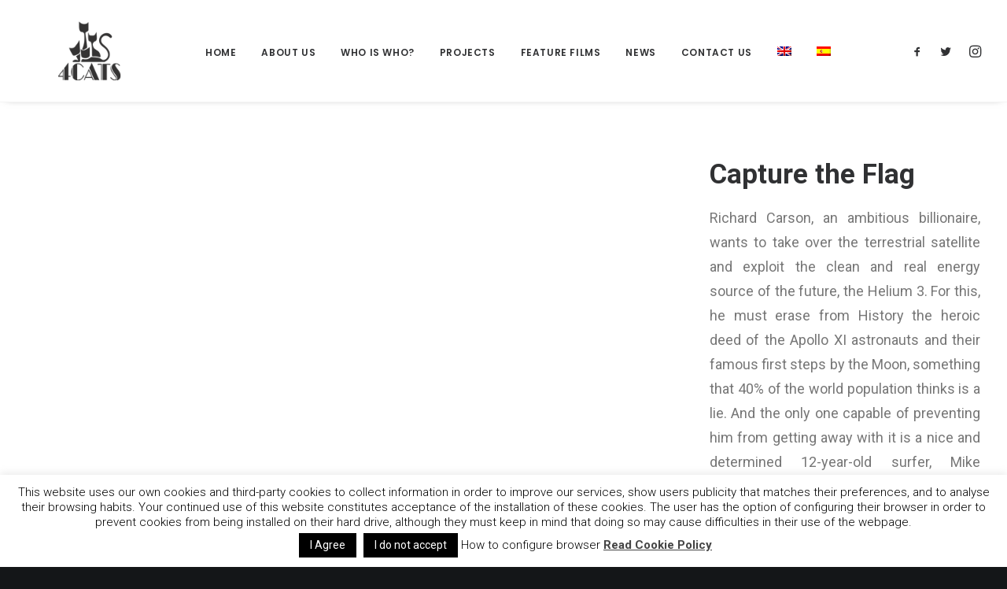

--- FILE ---
content_type: text/html; charset=UTF-8
request_url: https://4catspictures.com/en/portfolio/capture-the-flag/
body_size: 16329
content:
<!DOCTYPE html>
<html class="no-touch" lang="en-US" xmlns="http://www.w3.org/1999/xhtml">
<head>
<meta http-equiv="Content-Type" content="text/html; charset=UTF-8">
<meta name="viewport" content="width=device-width, initial-scale=1">
<link rel="profile" href="http://gmpg.org/xfn/11">
<link rel="pingback" href="https://4catspictures.com/xmlrpc.php">
<title>Capture the Flag &#8211; 4catspictures</title>
<meta name='robots' content='max-image-preview:large' />
	<style>img:is([sizes="auto" i], [sizes^="auto," i]) { contain-intrinsic-size: 3000px 1500px }</style>
	<link rel="alternate" hreflang="en" href="https://4catspictures.com/en/portfolio/capture-the-flag/" />
<link rel="alternate" hreflang="es" href="https://4catspictures.com/portfolio/atrapa-la-bandera/" />
<link rel="alternate" hreflang="x-default" href="https://4catspictures.com/portfolio/atrapa-la-bandera/" />
<link rel='dns-prefetch' href='//fonts.googleapis.com' />
<link rel="alternate" type="application/rss+xml" title="4catspictures &raquo; Feed" href="https://4catspictures.com/en/feed/" />
<link rel="alternate" type="application/rss+xml" title="4catspictures &raquo; Comments Feed" href="https://4catspictures.com/en/comments/feed/" />
<link rel="alternate" type="application/rss+xml" title="4catspictures &raquo; Capture the Flag Comments Feed" href="https://4catspictures.com/en/portfolio/capture-the-flag/feed/" />
<script type="text/javascript">
/* <![CDATA[ */
window._wpemojiSettings = {"baseUrl":"https:\/\/s.w.org\/images\/core\/emoji\/15.0.3\/72x72\/","ext":".png","svgUrl":"https:\/\/s.w.org\/images\/core\/emoji\/15.0.3\/svg\/","svgExt":".svg","source":{"concatemoji":"https:\/\/4catspictures.com\/wp-includes\/js\/wp-emoji-release.min.js?ver=6.7.4"}};
/*! This file is auto-generated */
!function(i,n){var o,s,e;function c(e){try{var t={supportTests:e,timestamp:(new Date).valueOf()};sessionStorage.setItem(o,JSON.stringify(t))}catch(e){}}function p(e,t,n){e.clearRect(0,0,e.canvas.width,e.canvas.height),e.fillText(t,0,0);var t=new Uint32Array(e.getImageData(0,0,e.canvas.width,e.canvas.height).data),r=(e.clearRect(0,0,e.canvas.width,e.canvas.height),e.fillText(n,0,0),new Uint32Array(e.getImageData(0,0,e.canvas.width,e.canvas.height).data));return t.every(function(e,t){return e===r[t]})}function u(e,t,n){switch(t){case"flag":return n(e,"\ud83c\udff3\ufe0f\u200d\u26a7\ufe0f","\ud83c\udff3\ufe0f\u200b\u26a7\ufe0f")?!1:!n(e,"\ud83c\uddfa\ud83c\uddf3","\ud83c\uddfa\u200b\ud83c\uddf3")&&!n(e,"\ud83c\udff4\udb40\udc67\udb40\udc62\udb40\udc65\udb40\udc6e\udb40\udc67\udb40\udc7f","\ud83c\udff4\u200b\udb40\udc67\u200b\udb40\udc62\u200b\udb40\udc65\u200b\udb40\udc6e\u200b\udb40\udc67\u200b\udb40\udc7f");case"emoji":return!n(e,"\ud83d\udc26\u200d\u2b1b","\ud83d\udc26\u200b\u2b1b")}return!1}function f(e,t,n){var r="undefined"!=typeof WorkerGlobalScope&&self instanceof WorkerGlobalScope?new OffscreenCanvas(300,150):i.createElement("canvas"),a=r.getContext("2d",{willReadFrequently:!0}),o=(a.textBaseline="top",a.font="600 32px Arial",{});return e.forEach(function(e){o[e]=t(a,e,n)}),o}function t(e){var t=i.createElement("script");t.src=e,t.defer=!0,i.head.appendChild(t)}"undefined"!=typeof Promise&&(o="wpEmojiSettingsSupports",s=["flag","emoji"],n.supports={everything:!0,everythingExceptFlag:!0},e=new Promise(function(e){i.addEventListener("DOMContentLoaded",e,{once:!0})}),new Promise(function(t){var n=function(){try{var e=JSON.parse(sessionStorage.getItem(o));if("object"==typeof e&&"number"==typeof e.timestamp&&(new Date).valueOf()<e.timestamp+604800&&"object"==typeof e.supportTests)return e.supportTests}catch(e){}return null}();if(!n){if("undefined"!=typeof Worker&&"undefined"!=typeof OffscreenCanvas&&"undefined"!=typeof URL&&URL.createObjectURL&&"undefined"!=typeof Blob)try{var e="postMessage("+f.toString()+"("+[JSON.stringify(s),u.toString(),p.toString()].join(",")+"));",r=new Blob([e],{type:"text/javascript"}),a=new Worker(URL.createObjectURL(r),{name:"wpTestEmojiSupports"});return void(a.onmessage=function(e){c(n=e.data),a.terminate(),t(n)})}catch(e){}c(n=f(s,u,p))}t(n)}).then(function(e){for(var t in e)n.supports[t]=e[t],n.supports.everything=n.supports.everything&&n.supports[t],"flag"!==t&&(n.supports.everythingExceptFlag=n.supports.everythingExceptFlag&&n.supports[t]);n.supports.everythingExceptFlag=n.supports.everythingExceptFlag&&!n.supports.flag,n.DOMReady=!1,n.readyCallback=function(){n.DOMReady=!0}}).then(function(){return e}).then(function(){var e;n.supports.everything||(n.readyCallback(),(e=n.source||{}).concatemoji?t(e.concatemoji):e.wpemoji&&e.twemoji&&(t(e.twemoji),t(e.wpemoji)))}))}((window,document),window._wpemojiSettings);
/* ]]> */
</script>
<link rel='stylesheet' id='layerslider-css' href='https://4catspictures.com/wp-content/plugins/LayerSlider/assets/static/layerslider/css/layerslider.css?ver=7.11.1' type='text/css' media='all' />
<style id='wp-emoji-styles-inline-css' type='text/css'>

	img.wp-smiley, img.emoji {
		display: inline !important;
		border: none !important;
		box-shadow: none !important;
		height: 1em !important;
		width: 1em !important;
		margin: 0 0.07em !important;
		vertical-align: -0.1em !important;
		background: none !important;
		padding: 0 !important;
	}
</style>
<link rel='stylesheet' id='wp-block-library-css' href='https://4catspictures.com/wp-includes/css/dist/block-library/style.min.css?ver=6.7.4' type='text/css' media='all' />
<style id='classic-theme-styles-inline-css' type='text/css'>
/*! This file is auto-generated */
.wp-block-button__link{color:#fff;background-color:#32373c;border-radius:9999px;box-shadow:none;text-decoration:none;padding:calc(.667em + 2px) calc(1.333em + 2px);font-size:1.125em}.wp-block-file__button{background:#32373c;color:#fff;text-decoration:none}
</style>
<style id='global-styles-inline-css' type='text/css'>
:root{--wp--preset--aspect-ratio--square: 1;--wp--preset--aspect-ratio--4-3: 4/3;--wp--preset--aspect-ratio--3-4: 3/4;--wp--preset--aspect-ratio--3-2: 3/2;--wp--preset--aspect-ratio--2-3: 2/3;--wp--preset--aspect-ratio--16-9: 16/9;--wp--preset--aspect-ratio--9-16: 9/16;--wp--preset--color--black: #000000;--wp--preset--color--cyan-bluish-gray: #abb8c3;--wp--preset--color--white: #ffffff;--wp--preset--color--pale-pink: #f78da7;--wp--preset--color--vivid-red: #cf2e2e;--wp--preset--color--luminous-vivid-orange: #ff6900;--wp--preset--color--luminous-vivid-amber: #fcb900;--wp--preset--color--light-green-cyan: #7bdcb5;--wp--preset--color--vivid-green-cyan: #00d084;--wp--preset--color--pale-cyan-blue: #8ed1fc;--wp--preset--color--vivid-cyan-blue: #0693e3;--wp--preset--color--vivid-purple: #9b51e0;--wp--preset--gradient--vivid-cyan-blue-to-vivid-purple: linear-gradient(135deg,rgba(6,147,227,1) 0%,rgb(155,81,224) 100%);--wp--preset--gradient--light-green-cyan-to-vivid-green-cyan: linear-gradient(135deg,rgb(122,220,180) 0%,rgb(0,208,130) 100%);--wp--preset--gradient--luminous-vivid-amber-to-luminous-vivid-orange: linear-gradient(135deg,rgba(252,185,0,1) 0%,rgba(255,105,0,1) 100%);--wp--preset--gradient--luminous-vivid-orange-to-vivid-red: linear-gradient(135deg,rgba(255,105,0,1) 0%,rgb(207,46,46) 100%);--wp--preset--gradient--very-light-gray-to-cyan-bluish-gray: linear-gradient(135deg,rgb(238,238,238) 0%,rgb(169,184,195) 100%);--wp--preset--gradient--cool-to-warm-spectrum: linear-gradient(135deg,rgb(74,234,220) 0%,rgb(151,120,209) 20%,rgb(207,42,186) 40%,rgb(238,44,130) 60%,rgb(251,105,98) 80%,rgb(254,248,76) 100%);--wp--preset--gradient--blush-light-purple: linear-gradient(135deg,rgb(255,206,236) 0%,rgb(152,150,240) 100%);--wp--preset--gradient--blush-bordeaux: linear-gradient(135deg,rgb(254,205,165) 0%,rgb(254,45,45) 50%,rgb(107,0,62) 100%);--wp--preset--gradient--luminous-dusk: linear-gradient(135deg,rgb(255,203,112) 0%,rgb(199,81,192) 50%,rgb(65,88,208) 100%);--wp--preset--gradient--pale-ocean: linear-gradient(135deg,rgb(255,245,203) 0%,rgb(182,227,212) 50%,rgb(51,167,181) 100%);--wp--preset--gradient--electric-grass: linear-gradient(135deg,rgb(202,248,128) 0%,rgb(113,206,126) 100%);--wp--preset--gradient--midnight: linear-gradient(135deg,rgb(2,3,129) 0%,rgb(40,116,252) 100%);--wp--preset--font-size--small: 13px;--wp--preset--font-size--medium: 20px;--wp--preset--font-size--large: 36px;--wp--preset--font-size--x-large: 42px;--wp--preset--spacing--20: 0.44rem;--wp--preset--spacing--30: 0.67rem;--wp--preset--spacing--40: 1rem;--wp--preset--spacing--50: 1.5rem;--wp--preset--spacing--60: 2.25rem;--wp--preset--spacing--70: 3.38rem;--wp--preset--spacing--80: 5.06rem;--wp--preset--shadow--natural: 6px 6px 9px rgba(0, 0, 0, 0.2);--wp--preset--shadow--deep: 12px 12px 50px rgba(0, 0, 0, 0.4);--wp--preset--shadow--sharp: 6px 6px 0px rgba(0, 0, 0, 0.2);--wp--preset--shadow--outlined: 6px 6px 0px -3px rgba(255, 255, 255, 1), 6px 6px rgba(0, 0, 0, 1);--wp--preset--shadow--crisp: 6px 6px 0px rgba(0, 0, 0, 1);}:where(.is-layout-flex){gap: 0.5em;}:where(.is-layout-grid){gap: 0.5em;}body .is-layout-flex{display: flex;}.is-layout-flex{flex-wrap: wrap;align-items: center;}.is-layout-flex > :is(*, div){margin: 0;}body .is-layout-grid{display: grid;}.is-layout-grid > :is(*, div){margin: 0;}:where(.wp-block-columns.is-layout-flex){gap: 2em;}:where(.wp-block-columns.is-layout-grid){gap: 2em;}:where(.wp-block-post-template.is-layout-flex){gap: 1.25em;}:where(.wp-block-post-template.is-layout-grid){gap: 1.25em;}.has-black-color{color: var(--wp--preset--color--black) !important;}.has-cyan-bluish-gray-color{color: var(--wp--preset--color--cyan-bluish-gray) !important;}.has-white-color{color: var(--wp--preset--color--white) !important;}.has-pale-pink-color{color: var(--wp--preset--color--pale-pink) !important;}.has-vivid-red-color{color: var(--wp--preset--color--vivid-red) !important;}.has-luminous-vivid-orange-color{color: var(--wp--preset--color--luminous-vivid-orange) !important;}.has-luminous-vivid-amber-color{color: var(--wp--preset--color--luminous-vivid-amber) !important;}.has-light-green-cyan-color{color: var(--wp--preset--color--light-green-cyan) !important;}.has-vivid-green-cyan-color{color: var(--wp--preset--color--vivid-green-cyan) !important;}.has-pale-cyan-blue-color{color: var(--wp--preset--color--pale-cyan-blue) !important;}.has-vivid-cyan-blue-color{color: var(--wp--preset--color--vivid-cyan-blue) !important;}.has-vivid-purple-color{color: var(--wp--preset--color--vivid-purple) !important;}.has-black-background-color{background-color: var(--wp--preset--color--black) !important;}.has-cyan-bluish-gray-background-color{background-color: var(--wp--preset--color--cyan-bluish-gray) !important;}.has-white-background-color{background-color: var(--wp--preset--color--white) !important;}.has-pale-pink-background-color{background-color: var(--wp--preset--color--pale-pink) !important;}.has-vivid-red-background-color{background-color: var(--wp--preset--color--vivid-red) !important;}.has-luminous-vivid-orange-background-color{background-color: var(--wp--preset--color--luminous-vivid-orange) !important;}.has-luminous-vivid-amber-background-color{background-color: var(--wp--preset--color--luminous-vivid-amber) !important;}.has-light-green-cyan-background-color{background-color: var(--wp--preset--color--light-green-cyan) !important;}.has-vivid-green-cyan-background-color{background-color: var(--wp--preset--color--vivid-green-cyan) !important;}.has-pale-cyan-blue-background-color{background-color: var(--wp--preset--color--pale-cyan-blue) !important;}.has-vivid-cyan-blue-background-color{background-color: var(--wp--preset--color--vivid-cyan-blue) !important;}.has-vivid-purple-background-color{background-color: var(--wp--preset--color--vivid-purple) !important;}.has-black-border-color{border-color: var(--wp--preset--color--black) !important;}.has-cyan-bluish-gray-border-color{border-color: var(--wp--preset--color--cyan-bluish-gray) !important;}.has-white-border-color{border-color: var(--wp--preset--color--white) !important;}.has-pale-pink-border-color{border-color: var(--wp--preset--color--pale-pink) !important;}.has-vivid-red-border-color{border-color: var(--wp--preset--color--vivid-red) !important;}.has-luminous-vivid-orange-border-color{border-color: var(--wp--preset--color--luminous-vivid-orange) !important;}.has-luminous-vivid-amber-border-color{border-color: var(--wp--preset--color--luminous-vivid-amber) !important;}.has-light-green-cyan-border-color{border-color: var(--wp--preset--color--light-green-cyan) !important;}.has-vivid-green-cyan-border-color{border-color: var(--wp--preset--color--vivid-green-cyan) !important;}.has-pale-cyan-blue-border-color{border-color: var(--wp--preset--color--pale-cyan-blue) !important;}.has-vivid-cyan-blue-border-color{border-color: var(--wp--preset--color--vivid-cyan-blue) !important;}.has-vivid-purple-border-color{border-color: var(--wp--preset--color--vivid-purple) !important;}.has-vivid-cyan-blue-to-vivid-purple-gradient-background{background: var(--wp--preset--gradient--vivid-cyan-blue-to-vivid-purple) !important;}.has-light-green-cyan-to-vivid-green-cyan-gradient-background{background: var(--wp--preset--gradient--light-green-cyan-to-vivid-green-cyan) !important;}.has-luminous-vivid-amber-to-luminous-vivid-orange-gradient-background{background: var(--wp--preset--gradient--luminous-vivid-amber-to-luminous-vivid-orange) !important;}.has-luminous-vivid-orange-to-vivid-red-gradient-background{background: var(--wp--preset--gradient--luminous-vivid-orange-to-vivid-red) !important;}.has-very-light-gray-to-cyan-bluish-gray-gradient-background{background: var(--wp--preset--gradient--very-light-gray-to-cyan-bluish-gray) !important;}.has-cool-to-warm-spectrum-gradient-background{background: var(--wp--preset--gradient--cool-to-warm-spectrum) !important;}.has-blush-light-purple-gradient-background{background: var(--wp--preset--gradient--blush-light-purple) !important;}.has-blush-bordeaux-gradient-background{background: var(--wp--preset--gradient--blush-bordeaux) !important;}.has-luminous-dusk-gradient-background{background: var(--wp--preset--gradient--luminous-dusk) !important;}.has-pale-ocean-gradient-background{background: var(--wp--preset--gradient--pale-ocean) !important;}.has-electric-grass-gradient-background{background: var(--wp--preset--gradient--electric-grass) !important;}.has-midnight-gradient-background{background: var(--wp--preset--gradient--midnight) !important;}.has-small-font-size{font-size: var(--wp--preset--font-size--small) !important;}.has-medium-font-size{font-size: var(--wp--preset--font-size--medium) !important;}.has-large-font-size{font-size: var(--wp--preset--font-size--large) !important;}.has-x-large-font-size{font-size: var(--wp--preset--font-size--x-large) !important;}
:where(.wp-block-post-template.is-layout-flex){gap: 1.25em;}:where(.wp-block-post-template.is-layout-grid){gap: 1.25em;}
:where(.wp-block-columns.is-layout-flex){gap: 2em;}:where(.wp-block-columns.is-layout-grid){gap: 2em;}
:root :where(.wp-block-pullquote){font-size: 1.5em;line-height: 1.6;}
</style>
<link rel='stylesheet' id='wpml-blocks-css' href='https://4catspictures.com/wp-content/plugins/sitepress-multilingual-cms/dist/css/blocks/styles.css?ver=4.6.15' type='text/css' media='all' />
<link rel='stylesheet' id='contact-form-7-css' href='https://4catspictures.com/wp-content/plugins/contact-form-7/includes/css/styles.css?ver=6.0.1' type='text/css' media='all' />
<link rel='stylesheet' id='cookie-law-info-css' href='https://4catspictures.com/wp-content/plugins/cookie-law-info/legacy/public/css/cookie-law-info-public.css?ver=3.2.8' type='text/css' media='all' />
<link rel='stylesheet' id='cookie-law-info-gdpr-css' href='https://4catspictures.com/wp-content/plugins/cookie-law-info/legacy/public/css/cookie-law-info-gdpr.css?ver=3.2.8' type='text/css' media='all' />
<link rel='stylesheet' id='uncodefont-google-css' href='//fonts.googleapis.com/css?family=Poppins%3A300%2Cregular%2C500%2C600%2C700%7CDroid+Serif%3Aregular%2Citalic%2C700%2C700italic%7CDosis%3A200%2C300%2Cregular%2C500%2C600%2C700%2C800%7CPlayfair+Display%3Aregular%2Citalic%2C700%2C700italic%2C900%2C900italic%7COswald%3A300%2Cregular%2C700%7CRoboto%3A100%2C100italic%2C300%2C300italic%2Cregular%2Citalic%2C500%2C500italic%2C700%2C700italic%2C900%2C900italic%7CNunito%3A200%2C200italic%2C300%2C300italic%2Cregular%2Citalic%2C600%2C600italic%2C700%2C700italic%2C900%2C900italic&#038;subset=devanagari%2Clatin-ext%2Clatin%2Ccyrillic%2Cvietnamese%2Cgreek%2Ccyrillic-ext%2Cgreek-ext&#038;ver=2.9.1.5' type='text/css' media='all' />
<link rel='stylesheet' id='wpml-menu-item-0-css' href='https://4catspictures.com/wp-content/plugins/sitepress-multilingual-cms/templates/language-switchers/menu-item/style.min.css?ver=1' type='text/css' media='all' />
<link rel='stylesheet' id='uncode-style-css' href='https://4catspictures.com/wp-content/themes/uncode/library/css/style.css?ver=217983558' type='text/css' media='all' />
<style id='uncode-style-inline-css' type='text/css'>

@media (min-width: 960px) { .limit-width { max-width: 1200px; margin: auto;}}
.menu-primary ul.menu-smart > li > a, .menu-primary ul.menu-smart li.dropdown > a, .menu-primary ul.menu-smart li.mega-menu > a, .vmenu-container ul.menu-smart > li > a, .vmenu-container ul.menu-smart li.dropdown > a { text-transform: uppercase; }
#changer-back-color { transition: background-color 1000ms cubic-bezier(0.25, 1, 0.5, 1) !important; } #changer-back-color > div { transition: opacity 1000ms cubic-bezier(0.25, 1, 0.5, 1) !important; } body.bg-changer-init.disable-hover .main-wrapper .style-light,  body.bg-changer-init.disable-hover .main-wrapper .style-light h1,  body.bg-changer-init.disable-hover .main-wrapper .style-light h2, body.bg-changer-init.disable-hover .main-wrapper .style-light h3, body.bg-changer-init.disable-hover .main-wrapper .style-light h4, body.bg-changer-init.disable-hover .main-wrapper .style-light h5, body.bg-changer-init.disable-hover .main-wrapper .style-light h6, body.bg-changer-init.disable-hover .main-wrapper .style-light a, body.bg-changer-init.disable-hover .main-wrapper .style-dark, body.bg-changer-init.disable-hover .main-wrapper .style-dark h1, body.bg-changer-init.disable-hover .main-wrapper .style-dark h2, body.bg-changer-init.disable-hover .main-wrapper .style-dark h3, body.bg-changer-init.disable-hover .main-wrapper .style-dark h4, body.bg-changer-init.disable-hover .main-wrapper .style-dark h5, body.bg-changer-init.disable-hover .main-wrapper .style-dark h6, body.bg-changer-init.disable-hover .main-wrapper .style-dark a { transition: color 1000ms cubic-bezier(0.25, 1, 0.5, 1) !important; }
</style>
<link rel='stylesheet' id='uncode-icons-css' href='https://4catspictures.com/wp-content/themes/uncode/library/css/uncode-icons.css?ver=217983558' type='text/css' media='all' />
<link rel='stylesheet' id='uncode-custom-style-css' href='https://4catspictures.com/wp-content/themes/uncode/library/css/style-custom.css?ver=217983558' type='text/css' media='all' />
<style id='uncode-custom-style-inline-css' type='text/css'>
#post-3974 .wpcf7-submit, #post-72653 .wpcf7-submit {background:black !important;border-color:black !important;}#post-3974 .wpcf7-submit:hover, #post-72653 .wpcf7-submit:hover {background:white !important;border-color:black !important;color:black !important;}.style-accent-bg{background-color:black !important;}.ui-br-accent, .nav-tabs > li.active > a, .tabs-left > li.active > a {border-color:black !important;}.color-accent-color, body.textual-accent-color .post-content p:not(.entry-small):not(.panel-title):not(.t-entry-member-social) a:not(.btn), body.textual-accent-color .post-content ul:not(.menu-smart):not(.nav-tabs):not(.pagination) a:not(.btn), body.textual-accent-color .post-content dt a:not(.btn), body.textual-accent-color .post-content dd a:not(.btn), body.textual-accent-color .post-content dl a:not(.btn), body.textual-accent-color .post-content address a:not(.btn), body.textual-accent-color .post-content label a:not(.btn), body.textual-accent-color .post-content small a:not(.btn), .wpcf7 .wpcf7-mail-sent-ok, .wpcf7 .wpcf7-validation-errors, .wpcf7 span.wpcf7-not-valid-tip, .nav-tabs > li.active > a, .panel-title.active > a, .panel-title.active > a span::after, .plan-accent.plan .plan-title > h3, .plan-accent.plan .plan-price .price {color:black;}.style-light .link-hover, .style-light.style-override .link-hover, .style-dark .style-light .link-hover, .style-light a:not(.btn-text-skin):hover, .style-light.style-override a:not(.btn-text-skin):hover, .style-dark .style-light a:not(.btn-text-skin):hover, .style-light a:not(.btn-text-skin):focus, .style-light.style-override a:not(.btn-text-skin):focus, .style-dark .style-light a:not(.btn-text-skin):focus, .style-light a.active, .style-light.style-override a.active, .style-dark .style-light a.active, .style-light .tmb .t-entry-text .t-entry-title a:hover, .style-light.style-override .tmb .t-entry-text .t-entry-title a:hover, .style-dark .style-light .tmb .t-entry-text .t-entry-title a:hover, .style-light .tmb .t-entry-text .t-entry-title a:focus, .style-light.style-override .tmb .t-entry-text .t-entry-title a:focus, .style-dark .style-light .tmb .t-entry-text .t-entry-title a:focus, .style-light .tmb .t-entry p.t-entry-comments .extras a:hover i, .style-light.style-override .tmb .t-entry p.t-entry-comments .extras a:hover i, .style-dark .style-light .tmb .t-entry p.t-entry-comments .extras a:hover i, .style-light .tmb .t-entry p.t-entry-comments .extras a.active i, .style-light.style-override .tmb .t-entry p.t-entry-comments .extras a.active i, .style-dark .style-light .tmb .t-entry p.t-entry-comments .extras a.active i, .style-light .tmb .t-entry p.t-entry-comments .extras a:focus i, .style-light.style-override .tmb .t-entry p.t-entry-comments .extras a:focus i, .style-dark .style-light .tmb .t-entry p.t-entry-comments .extras a:focus i, .style-light .widget_nav_menu li.active > a, .style-light.style-override .widget_nav_menu li.active > a, .style-dark .style-light .widget_nav_menu li.active > a, .style-light div[class*="sharer-"].share-button label:hover, .style-light.style-override div[class*="sharer-"].share-button label:hover, .style-dark .style-light div[class*="sharer-"].share-button label:hover, .style-light div[class*="sharer-"].share-button label:focus, .style-light.style-override div[class*="sharer-"].share-button label:focus, .style-dark .style-light div[class*="sharer-"].share-button label:focus {color:black;}p {font-size:18px; text-align:justify;}.tmb-light.tmb-border, .tmb-light.tmb-bordered:not(.tmb-no-bg):not(.tmb-media-shadowed).tmb > .t-inside, .tmb-light.tmb-bordered.tmb-no-bg.tmb-media-first.tmb > .t-inside .t-entry-visual {border:0;}.iconitos a:hover {color:#ddd;}#post-3974 .icon-box-content p, #post-72653 .icon-box-content p {text-align:center !important;}#post-71522 .heading-text p, #post-71513 .heading-text p, #post-71527.heading-text p, #post-72425 .heading-text p, #post-71527 .heading-text p, #post-72660 .heading-text p, #post-72665 .heading-text p, #post-72672 .heading-text p, #post-72674 .heading-text p{text-align:left !important;}.page-id-3541 .icon-box-icon a:hover, .page-id-3541 .icon-box-heading a:hover {color:#999 !important;}.single-portfolio .icon-box-left .icon-box-content {padding-left:15px;}.single-portfolio .main-container .row-container .row-parent .single-internal-gutter .uncont > * {margin-top:20px;}.single-portfolio hr {margin:10px 0;}.single-portfolio h3:not([class*="fontsize-"]),.single-portfolio .h3:not([class*="fontsize-"]) {font-size:21px; }.single-portfolio .icon-box-left .icon-box-content:not(.add-margin) p {font-size:16px;}.tmb > .t-inside hr {margin-top:10px;margin-bottom:10px;}.single-portfolio .row-navigation-light {display:none;}.page-id-21524 .border-accent-color {border-color:white !important;}#post-4195 .single-gutter .tmb {padding:0px;}#main-logo {padding:0 0 0 40px;}.share-button.share-inline .social.top li {color:#999 !important;}.share-button.share-inline .social.top li:hover {color:#000 !important;}#comments {display:none;}.heading-text p {text-align:center;}h6:not([class*="fontsize-"]), .h6:not([class*="fontsize-"]) {font-size:18px;}.tmb .t-entry p.t-entry-meta {text-align:center !important;}.fa-star::before { font-size:12px; }.color-accent-color, body.textual-accent-color .post-content p:not(.entry-small):not(.panel-title):not(.t-entry-member-social) a:not(.btn), body.textual-accent-color .post-content ul:not(.menu-smart):not(.nav-tabs):not(.pagination) a:not(.btn), body.textual-accent-color .post-content dt a:not(.btn), body.textual-accent-color .post-content dd a:not(.btn), body.textual-accent-color .post-content dl a:not(.btn), body.textual-accent-color .post-content address a:not(.btn), body.textual-accent-color .post-content label a:not(.btn), body.textual-accent-color .post-content small a:not(.btn), .wpcf7 .wpcf7-mail-sent-ok, .wpcf7 .wpcf7-validation-errors, .wpcf7 span.wpcf7-not-valid-tip, .nav-tabs > li.active > a, .panel-title.active > a, .panel-title.active > a span::after, .plan-accent.plan .plan-title > h3, .plan-accent.plan .plan-price .price, .style-light .ui-link:hover, .style-light.style-override .ui-link:hover, .style-dark .style-light .ui-link:hover, .style-light .ui-link:focus, .style-light.style-override .ui-link:focus, .style-dark .style-light .ui-link:focus, .style-light .nav-tabs > li > a:hover, .style-light.style-override .nav-tabs > li > a:hover, .style-dark .style-light .nav-tabs > li > a:hover, .style-light .nav-tabs > li > a:focus, .style-light.style-override .nav-tabs > li > a:focus, .style-dark .style-light .nav-tabs > li > a:focus, .style-light .panel-title > a:hover, .style-light.style-override .panel-title > a:hover, .style-dark .style-light .panel-title > a:hover, .style-light .panel-title > a:focus, .style-light.style-override .panel-title > a:focus, .style-dark .style-light .panel-title > a:focus, .style-light .widget-container a:hover, .style-light.style-override .widget-container a:hover, .style-dark .style-light .widget-container a:hover, .style-light .widget-container a:focus, .style-light.style-override .widget-container a:focus, .style-dark .style-light .widget-container a:focus, .style-light .woocommerce .woocommerce-breadcrumb a:hover, .style-light.style-override .woocommerce .woocommerce-breadcrumb a:hover, .style-dark .style-light .woocommerce .woocommerce-breadcrumb a:hover, .style-light .woocommerce .woocommerce-breadcrumb a:focus, .style-light.style-override .woocommerce .woocommerce-breadcrumb a:focus, .style-dark .style-light .woocommerce .woocommerce-breadcrumb a:focus, .style-light .woocommerce .woocommerce-review-link:hover, .style-light.style-override .woocommerce .woocommerce-review-link:hover, .style-dark .style-light .woocommerce .woocommerce-review-link:hover, .style-light .woocommerce .woocommerce-review-link:focus, .style-light.style-override .woocommerce .woocommerce-review-link:focus, .style-dark .style-light .woocommerce .woocommerce-review-link:focus {color:black !important;}#post-72425 h4 {text-transform:uppercase;}#post-72641 .tmb {padding-right:0px;}#post-72653 .icon-box-content p {text-align:center;}.t-entry-excerpt {text-align:center;}.estilito .row-internal {padding:10px 0 10px 0;}.boomapps_vccolumn p {text-align:left !important;}.post-after, .navigation li.nav-back .btn-container {display:none;}.centradito p {text-align:center !important;}.post-info .category-info, .post-info .author-info{display:none;}#post-72607 .t-entry-excerpt, #post-72657 .t-entry-excerpt{text-align:center !important;font-size:12px;}.iconito {text-align:center;}
</style>
<link rel='stylesheet' id='child-style-css' href='https://4catspictures.com/wp-content/themes/uncode-child/style.css?ver=1334866762' type='text/css' media='all' />
<script type="text/javascript" src="https://4catspictures.com/wp-includes/js/jquery/jquery.min.js?ver=3.7.1" id="jquery-core-js"></script>
<script type="text/javascript" src="https://4catspictures.com/wp-includes/js/jquery/jquery-migrate.min.js?ver=3.4.1" id="jquery-migrate-js"></script>
<script type="text/javascript" id="layerslider-utils-js-extra">
/* <![CDATA[ */
var LS_Meta = {"v":"7.11.1","fixGSAP":"1"};
/* ]]> */
</script>
<script type="text/javascript" src="https://4catspictures.com/wp-content/plugins/LayerSlider/assets/static/layerslider/js/layerslider.utils.js?ver=7.11.1" id="layerslider-utils-js"></script>
<script type="text/javascript" src="https://4catspictures.com/wp-content/plugins/LayerSlider/assets/static/layerslider/js/layerslider.kreaturamedia.jquery.js?ver=7.11.1" id="layerslider-js"></script>
<script type="text/javascript" src="https://4catspictures.com/wp-content/plugins/LayerSlider/assets/static/layerslider/js/layerslider.transitions.js?ver=7.11.1" id="layerslider-transitions-js"></script>
<script type="text/javascript" id="cookie-law-info-js-extra">
/* <![CDATA[ */
var Cli_Data = {"nn_cookie_ids":[],"cookielist":[],"non_necessary_cookies":[],"ccpaEnabled":"","ccpaRegionBased":"","ccpaBarEnabled":"","strictlyEnabled":["necessary","obligatoire"],"ccpaType":"gdpr","js_blocking":"1","custom_integration":"","triggerDomRefresh":"","secure_cookies":""};
var cli_cookiebar_settings = {"animate_speed_hide":"500","animate_speed_show":"500","background":"#ffffff","border":"#b1a6a6c2","border_on":"","button_1_button_colour":"#000","button_1_button_hover":"#000000","button_1_link_colour":"#fff","button_1_as_button":"1","button_1_new_win":"","button_2_button_colour":"#333","button_2_button_hover":"#292929","button_2_link_colour":"#444","button_2_as_button":"","button_2_hidebar":"","button_3_button_colour":"#000","button_3_button_hover":"#000000","button_3_link_colour":"#fff","button_3_as_button":"1","button_3_new_win":"","button_4_button_colour":"#000","button_4_button_hover":"#000000","button_4_link_colour":"#000000","button_4_as_button":"","button_7_button_colour":"#61a229","button_7_button_hover":"#4e8221","button_7_link_colour":"#fff","button_7_as_button":"1","button_7_new_win":"","font_family":"inherit","header_fix":"","notify_animate_hide":"1","notify_animate_show":"","notify_div_id":"#cookie-law-info-bar","notify_position_horizontal":"right","notify_position_vertical":"bottom","scroll_close":"","scroll_close_reload":"","accept_close_reload":"","reject_close_reload":"","showagain_tab":"1","showagain_background":"#fff","showagain_border":"#000","showagain_div_id":"#cookie-law-info-again","showagain_x_position":"100px","text":"#000","show_once_yn":"","show_once":"10000","logging_on":"","as_popup":"","popup_overlay":"1","bar_heading_text":"","cookie_bar_as":"banner","popup_showagain_position":"bottom-right","widget_position":"left"};
var log_object = {"ajax_url":"https:\/\/4catspictures.com\/wp-admin\/admin-ajax.php"};
/* ]]> */
</script>
<script type="text/javascript" src="https://4catspictures.com/wp-content/plugins/cookie-law-info/legacy/public/js/cookie-law-info-public.js?ver=3.2.8" id="cookie-law-info-js"></script>
<script type="text/javascript" src="/wp-content/themes/uncode/library/js/ai-uncode.js" id="uncodeAI" data-async='true' data-home="/en/" data-path="/" data-breakpoints-images="720,1032,1440,2064,2880" id="ai-uncode-js"></script>
<script type="text/javascript" id="uncode-init-js-extra">
/* <![CDATA[ */
var SiteParameters = {"days":"days","hours":"hours","minutes":"minutes","seconds":"seconds","constant_scroll":"on","scroll_speed":"2","parallax_factor":"0.25","loading":"Loading\u2026","slide_name":"slide","slide_footer":"footer","ajax_url":"https:\/\/4catspictures.com\/wp-admin\/admin-ajax.php","nonce_adaptive_images":"61448077ac","nonce_srcset_async":"15bd8cda91","enable_debug":"","block_mobile_videos":"","is_frontend_editor":"","main_width":["1200","px"],"mobile_parallax_allowed":"","listen_for_screen_update":"1","wireframes_plugin_active":"","sticky_elements":"off","resize_quality":"90","register_metadata":"","bg_changer_time":"1000","update_wc_fragments":"1","optimize_shortpixel_image":"","menu_mobile_offcanvas_gap":"45","custom_cursor_selector":"[href], .trigger-overlay, .owl-next, .owl-prev, .owl-dot, input[type=\"submit\"], input[type=\"checkbox\"], button[type=\"submit\"], a[class^=\"ilightbox\"], .ilightbox-thumbnail, .ilightbox-prev, .ilightbox-next, .overlay-close, .unmodal-close, .qty-inset > span, .share-button li, .uncode-post-titles .tmb.tmb-click-area, .btn-link, .tmb-click-row .t-inside, .lg-outer button, .lg-thumb img, a[data-lbox], .uncode-close-offcanvas-overlay, .uncode-nav-next, .uncode-nav-prev, .uncode-nav-index","mobile_parallax_animation":"","lbox_enhanced":"","native_media_player":"1","vimeoPlayerParams":"?autoplay=0","ajax_filter_key_search":"key","ajax_filter_key_unfilter":"unfilter","index_pagination_disable_scroll":"","index_pagination_scroll_to":"","uncode_wc_popup_cart_qty":"","disable_hover_hack":"","uncode_nocookie":"","menuHideOnClick":"1","smoothScroll":"off","smoothScrollDisableHover":"","smoothScrollQuery":"960","uncode_force_onepage_dots":"","uncode_smooth_scroll_safe":"","uncode_lb_add_galleries":", .gallery","uncode_lb_add_items":", .gallery .gallery-item a","uncode_adaptive":"1","ai_breakpoints":"720,1032,1440,2064,2880","uncode_adaptive_async":"1"};
/* ]]> */
</script>
<script type="text/javascript" src="https://4catspictures.com/wp-content/themes/uncode/library/js/init.js?ver=217983558" id="uncode-init-js"></script>
<script></script><meta name="generator" content="Powered by LayerSlider 7.11.1 - Build Heros, Sliders, and Popups. Create Animations and Beautiful, Rich Web Content as Easy as Never Before on WordPress." />
<!-- LayerSlider updates and docs at: https://layerslider.com -->
<link rel="https://api.w.org/" href="https://4catspictures.com/en/wp-json/" /><link rel="alternate" title="JSON" type="application/json" href="https://4catspictures.com/en/wp-json/wp/v2/portfolio/72650" /><link rel="EditURI" type="application/rsd+xml" title="RSD" href="https://4catspictures.com/xmlrpc.php?rsd" />
<meta name="generator" content="WordPress 6.7.4" />
<link rel="canonical" href="https://4catspictures.com/en/portfolio/capture-the-flag/" />
<link rel='shortlink' href='https://4catspictures.com/en/?p=72650' />
<link rel="alternate" title="oEmbed (JSON)" type="application/json+oembed" href="https://4catspictures.com/en/wp-json/oembed/1.0/embed?url=https%3A%2F%2F4catspictures.com%2Fen%2Fportfolio%2Fcapture-the-flag%2F" />
<link rel="alternate" title="oEmbed (XML)" type="text/xml+oembed" href="https://4catspictures.com/en/wp-json/oembed/1.0/embed?url=https%3A%2F%2F4catspictures.com%2Fen%2Fportfolio%2Fcapture-the-flag%2F&#038;format=xml" />
<meta name="generator" content="WPML ver:4.6.15 stt:1,2;" />
<style type="text/css">.recentcomments a{display:inline !important;padding:0 !important;margin:0 !important;}</style><meta name="generator" content="Powered by Slider Revolution 6.7.23 - responsive, Mobile-Friendly Slider Plugin for WordPress with comfortable drag and drop interface." />
<script>function setREVStartSize(e){
			//window.requestAnimationFrame(function() {
				window.RSIW = window.RSIW===undefined ? window.innerWidth : window.RSIW;
				window.RSIH = window.RSIH===undefined ? window.innerHeight : window.RSIH;
				try {
					var pw = document.getElementById(e.c).parentNode.offsetWidth,
						newh;
					pw = pw===0 || isNaN(pw) || (e.l=="fullwidth" || e.layout=="fullwidth") ? window.RSIW : pw;
					e.tabw = e.tabw===undefined ? 0 : parseInt(e.tabw);
					e.thumbw = e.thumbw===undefined ? 0 : parseInt(e.thumbw);
					e.tabh = e.tabh===undefined ? 0 : parseInt(e.tabh);
					e.thumbh = e.thumbh===undefined ? 0 : parseInt(e.thumbh);
					e.tabhide = e.tabhide===undefined ? 0 : parseInt(e.tabhide);
					e.thumbhide = e.thumbhide===undefined ? 0 : parseInt(e.thumbhide);
					e.mh = e.mh===undefined || e.mh=="" || e.mh==="auto" ? 0 : parseInt(e.mh,0);
					if(e.layout==="fullscreen" || e.l==="fullscreen")
						newh = Math.max(e.mh,window.RSIH);
					else{
						e.gw = Array.isArray(e.gw) ? e.gw : [e.gw];
						for (var i in e.rl) if (e.gw[i]===undefined || e.gw[i]===0) e.gw[i] = e.gw[i-1];
						e.gh = e.el===undefined || e.el==="" || (Array.isArray(e.el) && e.el.length==0)? e.gh : e.el;
						e.gh = Array.isArray(e.gh) ? e.gh : [e.gh];
						for (var i in e.rl) if (e.gh[i]===undefined || e.gh[i]===0) e.gh[i] = e.gh[i-1];
											
						var nl = new Array(e.rl.length),
							ix = 0,
							sl;
						e.tabw = e.tabhide>=pw ? 0 : e.tabw;
						e.thumbw = e.thumbhide>=pw ? 0 : e.thumbw;
						e.tabh = e.tabhide>=pw ? 0 : e.tabh;
						e.thumbh = e.thumbhide>=pw ? 0 : e.thumbh;
						for (var i in e.rl) nl[i] = e.rl[i]<window.RSIW ? 0 : e.rl[i];
						sl = nl[0];
						for (var i in nl) if (sl>nl[i] && nl[i]>0) { sl = nl[i]; ix=i;}
						var m = pw>(e.gw[ix]+e.tabw+e.thumbw) ? 1 : (pw-(e.tabw+e.thumbw)) / (e.gw[ix]);
						newh =  (e.gh[ix] * m) + (e.tabh + e.thumbh);
					}
					var el = document.getElementById(e.c);
					if (el!==null && el) el.style.height = newh+"px";
					el = document.getElementById(e.c+"_wrapper");
					if (el!==null && el) {
						el.style.height = newh+"px";
						el.style.display = "block";
					}
				} catch(e){
					console.log("Failure at Presize of Slider:" + e)
				}
			//});
		  };</script>
<noscript><style> .wpb_animate_when_almost_visible { opacity: 1; }</style></noscript></head>
<body class="portfolio-template-default single single-portfolio postid-72650  style-color-wayh-bg hormenu-position-left megamenu-full-submenu hmenu hmenu-position-center header-full-width main-center-align menu-mobile-transparent menu-sticky-mobile menu-mobile-centered menu-mobile-animated mobile-parallax-not-allowed ilb-no-bounce unreg adaptive-images-async qw-body-scroll-disabled no-qty-fx wpb-js-composer js-comp-ver-7.8 vc_responsive" data-border="0">
		<div id="vh_layout_help"></div><div class="body-borders" data-border="0"><div class="top-border body-border-shadow"></div><div class="right-border body-border-shadow"></div><div class="bottom-border body-border-shadow"></div><div class="left-border body-border-shadow"></div><div class="top-border style-light-bg"></div><div class="right-border style-light-bg"></div><div class="bottom-border style-light-bg"></div><div class="left-border style-light-bg"></div></div>	<div class="box-wrapper">
		<div class="box-container">
		<script type="text/javascript" id="initBox">UNCODE.initBox();</script>
		<div class="menu-wrapper menu-shrink menu-hide-only menu-sticky-mobile menu-no-arrows">
													
													<header id="masthead" class="navbar menu-primary menu-light submenu-dark menu-transparent menu-add-padding style-light-original single-h-padding menu-absolute menu-animated menu-with-logo">
														<div class="menu-container menu-hide style-color-xsdn-bg menu-borders menu-shadows">
															<div class="row-menu">
																<div class="row-menu-inner">
																	<div id="logo-container-mobile" class="col-lg-0 logo-container middle">
																		<div id="main-logo" class="navbar-header style-light">
																			<a href="https://4catspictures.com/en/" class="navbar-brand" data-minheight="75" aria-label="4catspictures"><div class="logo-image main-logo  logo-light" data-maxheight="75" style="height: 75px;"><img decoding="async" src="https://4catspictures.com/wp-content/uploads/2018/03/logo-4-cats-1-fondo-transparente-1.png" alt="logo" width="100" height="94" class="img-responsive" /></div><div class="logo-image main-logo  logo-dark" data-maxheight="75" style="height: 75px;display:none;"><img decoding="async" src="https://4catspictures.com/wp-content/uploads/2018/03/logo-4-cats-12-blanco-fondo-transparente.png" alt="logo" width="100" height="95" class="img-responsive" /></div></a>
																		</div>
																		<div class="mmb-container"><div class="mobile-additional-icons"></div><div class="mobile-menu-button mobile-menu-button-light lines-button"><span class="lines"><span></span></span></div></div>
																	</div>
																	<div class="col-lg-12 main-menu-container middle">
																		<div class="menu-horizontal menu-dd-shadow-lg ">
																			<div class="menu-horizontal-inner">
																				<div class="nav navbar-nav navbar-main navbar-nav-first"><ul id="menu-menu-top-ingles" class="menu-primary-inner menu-smart sm"><li id="menu-item-72679" class="menu-item menu-item-type-post_type menu-item-object-page menu-item-home menu-item-72679 menu-item-link"><a title="Home" href="https://4catspictures.com/en/">Home<i class="fa fa-angle-right fa-dropdown"></i></a></li>
<li id="menu-item-72680" class="menu-item menu-item-type-post_type menu-item-object-page menu-item-72680 menu-item-link"><a title="About Us" href="https://4catspictures.com/en/about-us/">About Us<i class="fa fa-angle-right fa-dropdown"></i></a></li>
<li id="menu-item-72681" class="menu-item menu-item-type-post_type menu-item-object-page menu-item-72681 menu-item-link"><a title="Who is who?" href="https://4catspictures.com/en/who-is-who/">Who is who?<i class="fa fa-angle-right fa-dropdown"></i></a></li>
<li id="menu-item-72682" class="menu-item menu-item-type-post_type menu-item-object-page menu-item-has-children menu-item-72682 dropdown menu-item-link"><a title="Projects" href="https://4catspictures.com/en/projects/" data-toggle="dropdown" class="dropdown-toggle" data-type="title">Projects<i class="fa fa-angle-down fa-dropdown"></i></a>
<ul role="menu" class="drop-menu">
	<li id="menu-item-72700" class="menu-item menu-item-type-post_type menu-item-object-page menu-item-72700"><a title="Development" href="https://4catspictures.com/en/development/">Development<i class="fa fa-angle-right fa-dropdown"></i></a></li>
	<li id="menu-item-72701" class="menu-item menu-item-type-custom menu-item-object-custom menu-item-72701"><a title="Filming" href="http://4catspictures.com/en/filming/">Filming<i class="fa fa-angle-right fa-dropdown"></i></a></li>
	<li id="menu-item-72702" class="menu-item menu-item-type-custom menu-item-object-custom menu-item-72702"><a title="Post Production" href="http://4catspictures.com/en/post-production/">Post Production<i class="fa fa-angle-right fa-dropdown"></i></a></li>
</ul>
</li>
<li id="menu-item-74529" class="menu-item menu-item-type-post_type menu-item-object-page menu-item-74529 menu-item-link"><a title="Feature films" href="https://4catspictures.com/en/films-feature/">Feature films<i class="fa fa-angle-right fa-dropdown"></i></a></li>
<li id="menu-item-74765" class="menu-item menu-item-type-post_type menu-item-object-page menu-item-74765 menu-item-link"><a title="News" href="https://4catspictures.com/en/news/">News<i class="fa fa-angle-right fa-dropdown"></i></a></li>
<li id="menu-item-72684" class="menu-item menu-item-type-post_type menu-item-object-page menu-item-72684 menu-item-link"><a title="Contact us" href="https://4catspictures.com/en/contact-us/">Contact us<i class="fa fa-angle-right fa-dropdown"></i></a></li>
<li id="menu-item-wpml-ls-107-en" class="menu-item wpml-ls-slot-107 wpml-ls-item wpml-ls-item-en wpml-ls-current-language wpml-ls-menu-item wpml-ls-first-item menu-item-type-wpml_ls_menu_item menu-item-object-wpml_ls_menu_item menu-item-wpml-ls-107-en menu-item-link"><a title="
            &lt;img
            class=&quot;wpml-ls-flag&quot;
            src=&quot;https://4catspictures.com/wp-content/plugins/sitepress-multilingual-cms/res/flags/en.png&quot;
            alt=&quot;English&quot;
            
            
    /&gt;" href="https://4catspictures.com/en/portfolio/capture-the-flag/"><img decoding="async"
            class="wpml-ls-flag"
            src="https://4catspictures.com/wp-content/plugins/sitepress-multilingual-cms/res/flags/en.png"
            alt="English"
            
            
    /><i class="fa fa-angle-right fa-dropdown"></i></a></li>
<li id="menu-item-wpml-ls-107-es" class="menu-item wpml-ls-slot-107 wpml-ls-item wpml-ls-item-es wpml-ls-menu-item wpml-ls-last-item menu-item-type-wpml_ls_menu_item menu-item-object-wpml_ls_menu_item menu-item-wpml-ls-107-es menu-item-link"><a title="
            &lt;img
            class=&quot;wpml-ls-flag&quot;
            src=&quot;https://4catspictures.com/wp-content/plugins/sitepress-multilingual-cms/res/flags/es.png&quot;
            alt=&quot;Spanish&quot;
            
            
    /&gt;" href="https://4catspictures.com/portfolio/atrapa-la-bandera/"><img decoding="async"
            class="wpml-ls-flag"
            src="https://4catspictures.com/wp-content/plugins/sitepress-multilingual-cms/res/flags/es.png"
            alt="Spanish"
            
            
    /><i class="fa fa-angle-right fa-dropdown"></i></a></li>
</ul></div><div class="uncode-close-offcanvas-mobile lines-button close navbar-mobile-el"><span class="lines"></span></div><div class="nav navbar-nav navbar-nav-last navbar-extra-icons"><ul class="menu-smart sm menu-icons menu-smart-social"><li class="menu-item-link social-icon social-816565"><a href="https://www.facebook.com/4CatsPictures/" class="social-menu-link" target="_blank"><i class="fa fa-social-facebook"></i></a></li><li class="menu-item-link social-icon social-172871"><a href="https://twitter.com/4catspictures?lang=es" class="social-menu-link" target="_blank"><i class="fa fa-social-twitter"></i></a></li><li class="menu-item-link social-icon social-192495"><a href="https://www.instagram.com/4catspictures/?hl=es" class="social-menu-link" target="_blank"><i class="fa fa-instagram"></i></a></li></ul></div></div>
																		</div>
																	</div>
																</div>
															</div></div>
													</header>
												</div>			<script type="text/javascript" id="fixMenuHeight">UNCODE.fixMenuHeight();</script>
			<div class="main-wrapper">
				<div class="main-container">
					<div class="page-wrapper">
						<div class="sections-container">
<script type="text/javascript">UNCODE.initHeader();</script><div class="page-body style-color-xsdn-bg">
						<div class="portfolio-wrapper portfolio-wrapper--sidebar_right portfolio-wrapper--with-builder"><div class="portfolio-body"><div class="row-container">
			        				<div class="row row-parent col-half-gutter no-top-padding no-h-padding no-bottom-padding">
												<div class="row-inner">
													<div class="col-lg-8">
									<div data-parent="true" class="vc_row row-container boomapps_vcrow" id="row-unique-1"><div class="row limit-width row-parent"><div class="wpb_row row-inner"><div class="wpb_column pos-top pos-center align_left column_parent col-lg-12 boomapps_vccolumn single-internal-gutter"><div class="uncol style-light"  ><div class="uncoltable"><div class="uncell  boomapps_vccolumn no-block-padding" ><div class="uncont" ><div class="uncode_text_column" ><p><iframe src="https://www.youtube.com/embed/9P8FipU-EZY" width="100%" height="815" frameborder="0" allowfullscreen="allowfullscreen" data-mce-fragment="1"></iframe></p>
</div></div></div></div></div></div><script id="script-row-unique-1" data-row="script-row-unique-1" type="text/javascript" class="vc_controls">UNCODE.initRow(document.getElementById("row-unique-1"));</script></div></div></div><div data-parent="true" class="vc_row row-container boomapps_vcrow" id="row-unique-2"><div class="row limit-width row-parent"><div class="wpb_row row-inner"><div class="wpb_column pos-top pos-center align_left column_parent col-lg-12 boomapps_vccolumn single-internal-gutter"><div class="uncol style-light"  ><div class="uncoltable"><div class="uncell  boomapps_vccolumn no-block-padding" ><div class="uncont" ><div class="owl-carousel-wrapper">
		
	<div class="owl-carousel-container owl-carousel-loading single-gutter" >
									<div id="gallery-399949" class="owl-carousel owl-element owl-height-auto" data-navmobile="false" data-navspeed="400" data-autoplay="true" data-timeout="3000" data-stagepadding="0" data-lg="1" data-md="1" data-sm="1">
<div class="tmb tmb-carousel tmb-iso-h4 tmb-light tmb-overlay-text-anim tmb-overlay-anim tmb-overlay-middle tmb-overlay-text-left tmb-image-anim tmb-bordered tmb-id-74153  tmb-media-first tmb-media-last tmb-content-overlay tmb-no-bg tmb-lightbox" ><div class="t-inside no-anim" ><div class="t-entry-visual"><div class="t-entry-visual-tc"><div class="t-entry-visual-cont"><div class="dummy" style="padding-top: 70.7%;"></div><a tabindex="-1" href="https://4catspictures.com/wp-content/uploads/2018/05/Atrapa-La-Bandera-2.jpg" class="pushed" data-active="1" data-lbox="ilightbox_gallery-399949" data-options="width:1684,height:1191,thumbnail: 'https://4catspictures.com/wp-content/uploads/2018/05/Atrapa-La-Bandera-2-300x212.jpg'" data-lb-index="0"><div class="t-entry-visual-overlay"><div class="t-entry-visual-overlay-in style-dark-bg" style="opacity: 0.5;"></div></div><img fetchpriority="high" decoding="async" class="adaptive-async wp-image-74153" src="https://4catspictures.com/wp-content/uploads/2018/05/Atrapa-La-Bandera-2-uai-720x509.jpg" width="720" height="509" alt="" data-uniqueid="74153-150512" data-guid="https://4catspictures.com/wp-content/uploads/2018/05/Atrapa-La-Bandera-2.jpg" data-path="2018/05/Atrapa-La-Bandera-2.jpg" data-width="1684" data-height="1191" data-singlew="12" data-singleh="4" data-crop="" /></a></div>
					</div>
				</div></div></div><div class="tmb tmb-carousel tmb-iso-h4 tmb-light tmb-overlay-text-anim tmb-overlay-anim tmb-overlay-middle tmb-overlay-text-left tmb-image-anim tmb-bordered tmb-id-74151  tmb-media-first tmb-media-last tmb-content-overlay tmb-no-bg tmb-lightbox" ><div class="t-inside no-anim" ><div class="t-entry-visual"><div class="t-entry-visual-tc"><div class="t-entry-visual-cont"><div class="dummy" style="padding-top: 70.7%;"></div><a tabindex="-1" href="https://4catspictures.com/wp-content/uploads/2018/05/Atrapa-La-Bandera-1.jpg" class="pushed" data-active="1" data-lbox="ilightbox_gallery-399949" data-options="width:1684,height:1191,thumbnail: 'https://4catspictures.com/wp-content/uploads/2018/05/Atrapa-La-Bandera-1-300x212.jpg'" data-lb-index="1"><div class="t-entry-visual-overlay"><div class="t-entry-visual-overlay-in style-dark-bg" style="opacity: 0.5;"></div></div><img decoding="async" class="adaptive-async wp-image-74151" src="https://4catspictures.com/wp-content/uploads/2018/05/Atrapa-La-Bandera-1-uai-720x509.jpg" width="720" height="509" alt="" data-uniqueid="74151-138013" data-guid="https://4catspictures.com/wp-content/uploads/2018/05/Atrapa-La-Bandera-1.jpg" data-path="2018/05/Atrapa-La-Bandera-1.jpg" data-width="1684" data-height="1191" data-singlew="12" data-singleh="4" data-crop="" /></a></div>
					</div>
				</div></div></div><div class="tmb tmb-carousel tmb-iso-h4 tmb-light tmb-overlay-text-anim tmb-overlay-anim tmb-overlay-middle tmb-overlay-text-left tmb-image-anim tmb-bordered tmb-id-74155  tmb-media-first tmb-media-last tmb-content-overlay tmb-no-bg tmb-lightbox" ><div class="t-inside no-anim" ><div class="t-entry-visual"><div class="t-entry-visual-tc"><div class="t-entry-visual-cont"><div class="dummy" style="padding-top: 70.7%;"></div><a tabindex="-1" href="https://4catspictures.com/wp-content/uploads/2018/05/Atrapa-La-Bandera-3.jpg" class="pushed" data-active="1" data-lbox="ilightbox_gallery-399949" data-options="width:1684,height:1191,thumbnail: 'https://4catspictures.com/wp-content/uploads/2018/05/Atrapa-La-Bandera-3-300x212.jpg'" data-lb-index="2"><div class="t-entry-visual-overlay"><div class="t-entry-visual-overlay-in style-dark-bg" style="opacity: 0.5;"></div></div><img decoding="async" class="adaptive-async wp-image-74155" src="https://4catspictures.com/wp-content/uploads/2018/05/Atrapa-La-Bandera-3-uai-720x509.jpg" width="720" height="509" alt="" data-uniqueid="74155-148636" data-guid="https://4catspictures.com/wp-content/uploads/2018/05/Atrapa-La-Bandera-3.jpg" data-path="2018/05/Atrapa-La-Bandera-3.jpg" data-width="1684" data-height="1191" data-singlew="12" data-singleh="4" data-crop="" /></a></div>
					</div>
				</div></div></div><div class="tmb tmb-carousel tmb-iso-h4 tmb-light tmb-overlay-text-anim tmb-overlay-anim tmb-overlay-middle tmb-overlay-text-left tmb-image-anim tmb-bordered tmb-id-74157  tmb-media-first tmb-media-last tmb-content-overlay tmb-no-bg tmb-lightbox" ><div class="t-inside no-anim" ><div class="t-entry-visual"><div class="t-entry-visual-tc"><div class="t-entry-visual-cont"><div class="dummy" style="padding-top: 70.7%;"></div><a tabindex="-1" href="https://4catspictures.com/wp-content/uploads/2018/05/Atrapa-La-Bandera-4.jpg" class="pushed" data-active="1" data-lbox="ilightbox_gallery-399949" data-options="width:1684,height:1191,thumbnail: 'https://4catspictures.com/wp-content/uploads/2018/05/Atrapa-La-Bandera-4-300x212.jpg'" data-lb-index="3"><div class="t-entry-visual-overlay"><div class="t-entry-visual-overlay-in style-dark-bg" style="opacity: 0.5;"></div></div><img decoding="async" class="adaptive-async wp-image-74157" src="https://4catspictures.com/wp-content/uploads/2018/05/Atrapa-La-Bandera-4-uai-720x509.jpg" width="720" height="509" alt="" data-uniqueid="74157-147392" data-guid="https://4catspictures.com/wp-content/uploads/2018/05/Atrapa-La-Bandera-4.jpg" data-path="2018/05/Atrapa-La-Bandera-4.jpg" data-width="1684" data-height="1191" data-singlew="12" data-singleh="4" data-crop="" /></a></div>
					</div>
				</div></div></div><div class="tmb tmb-carousel tmb-iso-h4 tmb-light tmb-overlay-text-anim tmb-overlay-anim tmb-overlay-middle tmb-overlay-text-left tmb-image-anim tmb-bordered tmb-id-74159  tmb-media-first tmb-media-last tmb-content-overlay tmb-no-bg tmb-lightbox" ><div class="t-inside no-anim" ><div class="t-entry-visual"><div class="t-entry-visual-tc"><div class="t-entry-visual-cont"><div class="dummy" style="padding-top: 70.7%;"></div><a tabindex="-1" href="https://4catspictures.com/wp-content/uploads/2018/05/Atrapa-La-Bandera-5.jpg" class="pushed" data-active="1" data-lbox="ilightbox_gallery-399949" data-options="width:1684,height:1191,thumbnail: 'https://4catspictures.com/wp-content/uploads/2018/05/Atrapa-La-Bandera-5-300x212.jpg'" data-lb-index="4"><div class="t-entry-visual-overlay"><div class="t-entry-visual-overlay-in style-dark-bg" style="opacity: 0.5;"></div></div><img decoding="async" class="adaptive-async wp-image-74159" src="https://4catspictures.com/wp-content/uploads/2018/05/Atrapa-La-Bandera-5-uai-720x509.jpg" width="720" height="509" alt="" data-uniqueid="74159-171915" data-guid="https://4catspictures.com/wp-content/uploads/2018/05/Atrapa-La-Bandera-5.jpg" data-path="2018/05/Atrapa-La-Bandera-5.jpg" data-width="1684" data-height="1191" data-singlew="12" data-singleh="4" data-crop="" /></a></div>
					</div>
				</div></div></div><div class="tmb tmb-carousel tmb-iso-h4 tmb-light tmb-overlay-text-anim tmb-overlay-anim tmb-overlay-middle tmb-overlay-text-left tmb-image-anim tmb-bordered tmb-id-74161  tmb-media-first tmb-media-last tmb-content-overlay tmb-no-bg tmb-lightbox" ><div class="t-inside no-anim" ><div class="t-entry-visual"><div class="t-entry-visual-tc"><div class="t-entry-visual-cont"><div class="dummy" style="padding-top: 70.7%;"></div><a tabindex="-1" href="https://4catspictures.com/wp-content/uploads/2018/05/Atrapa-La-Bandera-6.jpg" class="pushed" data-active="1" data-lbox="ilightbox_gallery-399949" data-options="width:1684,height:1191,thumbnail: 'https://4catspictures.com/wp-content/uploads/2018/05/Atrapa-La-Bandera-6-300x212.jpg'" data-lb-index="5"><div class="t-entry-visual-overlay"><div class="t-entry-visual-overlay-in style-dark-bg" style="opacity: 0.5;"></div></div><img decoding="async" class="adaptive-async wp-image-74161" src="https://4catspictures.com/wp-content/uploads/2018/05/Atrapa-La-Bandera-6-uai-720x509.jpg" width="720" height="509" alt="" data-uniqueid="74161-159829" data-guid="https://4catspictures.com/wp-content/uploads/2018/05/Atrapa-La-Bandera-6.jpg" data-path="2018/05/Atrapa-La-Bandera-6.jpg" data-width="1684" data-height="1191" data-singlew="12" data-singleh="4" data-crop="" /></a></div>
					</div>
				</div></div></div><div class="tmb tmb-carousel tmb-iso-h4 tmb-light tmb-overlay-text-anim tmb-overlay-anim tmb-overlay-middle tmb-overlay-text-left tmb-image-anim tmb-bordered tmb-id-74163  tmb-media-first tmb-media-last tmb-content-overlay tmb-no-bg tmb-lightbox" ><div class="t-inside no-anim" ><div class="t-entry-visual"><div class="t-entry-visual-tc"><div class="t-entry-visual-cont"><div class="dummy" style="padding-top: 70.7%;"></div><a tabindex="-1" href="https://4catspictures.com/wp-content/uploads/2018/05/Atrapa-La-Bandera-7.jpg" class="pushed" data-active="1" data-lbox="ilightbox_gallery-399949" data-options="width:1684,height:1191,thumbnail: 'https://4catspictures.com/wp-content/uploads/2018/05/Atrapa-La-Bandera-7-300x212.jpg'" data-lb-index="6"><div class="t-entry-visual-overlay"><div class="t-entry-visual-overlay-in style-dark-bg" style="opacity: 0.5;"></div></div><img decoding="async" class="adaptive-async wp-image-74163" src="https://4catspictures.com/wp-content/uploads/2018/05/Atrapa-La-Bandera-7-uai-720x509.jpg" width="720" height="509" alt="" data-uniqueid="74163-145670" data-guid="https://4catspictures.com/wp-content/uploads/2018/05/Atrapa-La-Bandera-7.jpg" data-path="2018/05/Atrapa-La-Bandera-7.jpg" data-width="1684" data-height="1191" data-singlew="12" data-singleh="4" data-crop="" /></a></div>
					</div>
				</div></div></div><div class="tmb tmb-carousel tmb-iso-h4 tmb-light tmb-overlay-text-anim tmb-overlay-anim tmb-overlay-middle tmb-overlay-text-left tmb-image-anim tmb-bordered tmb-id-74165  tmb-media-first tmb-media-last tmb-content-overlay tmb-no-bg tmb-lightbox" ><div class="t-inside no-anim" ><div class="t-entry-visual"><div class="t-entry-visual-tc"><div class="t-entry-visual-cont"><div class="dummy" style="padding-top: 70.7%;"></div><a tabindex="-1" href="https://4catspictures.com/wp-content/uploads/2018/05/Atrapa-La-Bandera-8.jpg" class="pushed" data-active="1" data-lbox="ilightbox_gallery-399949" data-options="width:1684,height:1191,thumbnail: 'https://4catspictures.com/wp-content/uploads/2018/05/Atrapa-La-Bandera-8-300x212.jpg'" data-lb-index="7"><div class="t-entry-visual-overlay"><div class="t-entry-visual-overlay-in style-dark-bg" style="opacity: 0.5;"></div></div><img decoding="async" class="adaptive-async wp-image-74165" src="https://4catspictures.com/wp-content/uploads/2018/05/Atrapa-La-Bandera-8-uai-720x509.jpg" width="720" height="509" alt="" data-uniqueid="74165-162932" data-guid="https://4catspictures.com/wp-content/uploads/2018/05/Atrapa-La-Bandera-8.jpg" data-path="2018/05/Atrapa-La-Bandera-8.jpg" data-width="1684" data-height="1191" data-singlew="12" data-singleh="4" data-crop="" /></a></div>
					</div>
				</div></div></div><div class="tmb tmb-carousel tmb-iso-h4 tmb-light tmb-overlay-text-anim tmb-overlay-anim tmb-overlay-middle tmb-overlay-text-left tmb-image-anim tmb-bordered tmb-id-74167  tmb-media-first tmb-media-last tmb-content-overlay tmb-no-bg tmb-lightbox" ><div class="t-inside no-anim" ><div class="t-entry-visual"><div class="t-entry-visual-tc"><div class="t-entry-visual-cont"><div class="dummy" style="padding-top: 70.7%;"></div><a tabindex="-1" href="https://4catspictures.com/wp-content/uploads/2018/05/Atrapa-La-Bandera-9.jpg" class="pushed" data-active="1" data-lbox="ilightbox_gallery-399949" data-options="width:1684,height:1191,thumbnail: 'https://4catspictures.com/wp-content/uploads/2018/05/Atrapa-La-Bandera-9-300x212.jpg'" data-lb-index="8"><div class="t-entry-visual-overlay"><div class="t-entry-visual-overlay-in style-dark-bg" style="opacity: 0.5;"></div></div><img decoding="async" class="adaptive-async wp-image-74167" src="https://4catspictures.com/wp-content/uploads/2018/05/Atrapa-La-Bandera-9-uai-720x509.jpg" width="720" height="509" alt="" data-uniqueid="74167-123516" data-guid="https://4catspictures.com/wp-content/uploads/2018/05/Atrapa-La-Bandera-9.jpg" data-path="2018/05/Atrapa-La-Bandera-9.jpg" data-width="1684" data-height="1191" data-singlew="12" data-singleh="4" data-crop="" /></a></div>
					</div>
				</div></div></div>			</div>
					</div>

	
	
</div>

</div></div></div></div></div><script id="script-row-unique-2" data-row="script-row-unique-2" type="text/javascript" class="vc_controls">UNCODE.initRow(document.getElementById("row-unique-2"));</script></div></div></div>
								</div>
													<div class="col-lg-4 col-widgets-sidebar">
														<div class="uncol style-light">
															<div class="uncoltable">
																<div class="uncell double-top-padding single-block-padding double-bottom-padding">
																	<div class="uncont">
																		<div class="info-content"><div class="post-title-wrapper"><h1 class="post-title">Capture the Flag</h1></div><p>Richard Carson, an ambitious billionaire, wants to take over the terrestrial satellite and exploit the clean and real energy source of the future, the Helium 3. For this, he must erase from History the heroic deed of the Apollo XI astronauts and their famous first steps by the Moon, something that 40% of the world population thinks is a lie. And the only one capable of preventing him from getting away with it is a nice and determined 12-year-old surfer, Mike Goldwing. With the help of his friends &#8211; the geek Marty, the future journalist Amy and a small lizard with aspirations to be Godzilla &#8211; travel to the Moon accompanied by Mike&#8217;s grandfather, a former astronaut who has been estranged from his family for years. Now it is in Mike&#8217;s hands not only to save the future of the Earth, but that of his own family.</p>
<div style="padding-top:30px;"></div>
<hr>
<div data-parent="true" class="vc_row row-container boomapps_vcrow" id="row-unique-0"><div class="row limit-width row-parent"><div class="wpb_row row-inner"><div class="wpb_column pos-top pos-center align_left column_parent col-lg-12 boomapps_vccolumn single-internal-gutter"><div class="uncol style-light"  ><div class="uncoltable"><div class="uncell  boomapps_vccolumn no-block-padding" ><div class="uncont" ><div class="icon-box icon-box-left" ><div class="icon-box-icon fa-container"><span class="text-default-color btn-disable-hover"><i class="fa fa-rocket fa-1x fa-fw"></i></span></div><div class="icon-box-content"><div class="icon-box-heading icon-box-fa-1x"><h3 class="h3">Year</h3></div><p>2015</p>
</div></div><div class="icon-box icon-box-left" ><div class="icon-box-icon fa-container"><span class="text-default-color btn-disable-hover"><i class="fa fa-film fa-1x fa-fw"></i></span></div><div class="icon-box-content"><div class="icon-box-heading icon-box-fa-1x"><h3 class="h3">Director</h3></div><p>Enrique Gato</p>
</div></div><div class="icon-box icon-box-left" ><div class="icon-box-icon fa-container"><span class="text-default-color btn-disable-hover"><i class="fa fa-video2 fa-1x fa-fw"></i></span></div><div class="icon-box-content"><div class="icon-box-heading icon-box-fa-1x"><h3 class="h3">Distributor</h3></div><p>Paramount Pictures</p>
</div></div><div class="icon-box icon-box-left" ><div class="icon-box-icon fa-container"><span class="text-default-color btn-disable-hover"><i class="fa fa-book fa-1x fa-fw"></i></span></div><div class="icon-box-content"><div class="icon-box-heading icon-box-fa-1x"><h3 class="h3">Screenplay</h3></div><p>Jordi Gasull, Javier Barreira, Neil Landau</p>
</div></div><div class="icon-box icon-box-left" ><div class="icon-box-icon fa-container"><span class="text-default-color btn-disable-hover"><i class="fa fa-music fa-1x fa-fw"></i></span></div><div class="icon-box-content"><div class="icon-box-heading icon-box-fa-1x"><h3 class="h3">Music</h3></div><p>Diego Navarro</p>
</div></div><div class="icon-box icon-box-left" ><div class="icon-box-icon fa-container"><span class="text-default-color btn-disable-hover"><i class="fa fa-clock fa-1x fa-fw"></i></span></div><div class="icon-box-content"><div class="icon-box-heading icon-box-fa-1x"><h3 class="h3">Duration</h3></div><p>97 minutes</p>
</div></div><div class="icon-box icon-box-left" ><div class="icon-box-icon fa-container"><span class="text-default-color btn-disable-hover"><i class="fa fa-video-camera fa-1x fa-fw"></i></span></div><div class="icon-box-content"><div class="icon-box-heading icon-box-fa-1x"><h3 class="h3">Genre</h3></div><p>Animation. Adventure. Comedy</p>
</div></div><div class="icon-box icon-box-left" ><div class="icon-box-icon fa-container"><span class="text-default-color btn-disable-hover"><i class="fa fa-trophy fa-1x fa-fw"></i></span></div><div class="icon-box-content"><div class="icon-box-heading icon-box-fa-1x"><h3 class="h3">Awards</h3></div><p><i class="fa fa-star" aria-hidden="true"></i> 2016: Platinum Awards: Best animated film.<br /><i class="fa fa-star" aria-hidden="true"></i>  2016: Annecy Festival: Official Feature Film Section (out of competition). <br /><i class="fa fa-star" aria-hidden="true"></i> 2015: Goya Awards: Best animated film. <br /><i class="fa fa-star" aria-hidden="true"></i> 2015: Gaudí Awards: Best animated film.</p>
</div></div></div></div></div></div></div><script id="script-row-unique-0" data-row="script-row-unique-0" type="text/javascript" class="vc_controls">UNCODE.initRow(document.getElementById("row-unique-0"));</script></div></div></div>
<hr /></div>
																	</div>
																</div>
															</div>
														</div>
													</div>
													
												</div>
											</div>
										</div></div></div>
					</div><div class="row-container row-navigation row-navigation-light">
		  					<div class="row row-parent style-light">
									<nav class="post-navigation">
									<ul class="navigation"><li class="page-prev"><span class="btn-container"><a class="btn btn-link text-default-color btn-icon-left" href="https://4catspictures.com/en/portfolio/tadeo-jones-2-the-secret-of-king-midas/" rel="prev"><i class="fa fa-angle-left"></i><span>Prev</span></a></span></li><li class="nav-back"><span class="btn-container"><a class="btn btn-link text-default-color" href="https://4catspictures.com/works/portfolio-landing-page/">Main Portfolio</a></span></li><li class="page-next"><span class="btn-container"><a class="btn btn-link text-default-color btn-icon-right" href="https://4catspictures.com/en/portfolio/malasana-32/" rel="next"><span>Next</span><i class="fa fa-angle-right"></i></a></span></li></ul><!-- .navigation -->
							</nav><!-- .post-navigation -->
								</div>
							</div>								</div><!-- sections container -->
							</div><!-- page wrapper -->
												<footer id="colophon" class="site-footer">
							<div class="row-container style-dark-bg footer-last">
		  					<div class="row row-parent style-dark limit-width no-top-padding no-h-padding no-bottom-padding">
									<div class="site-info uncell col-lg-6 pos-middle text-left"><p>© 2025 4catspictures All rights reserved &#8211; <a href="http://4catspictures.com/en/cookies/" target="_blank" rel="noopener">Cookies</a> &#8211; <a href="http://4catspictures.com/en/conditions-of-use/" target="_blank" rel="noopener">Conditions of use</a> &#8211; <a href="https://4catspictures.com/en/privacy-policy-social-networks/" target="_blank" rel="noopener">Privacy policy social networks</a> &#8211; <a href="https://4catspictures.com/en/privacy-policy/" target="_blank" rel="noopener">Privacy Policy</a></p>
</div><!-- site info --><div class="uncell col-lg-6 pos-middle text-right"><div class="social-icon icon-box icon-box-top icon-inline"><a href="https://www.facebook.com/4CatsPictures/" target="_blank"><i class="fa fa-social-facebook"></i></a></div><div class="social-icon icon-box icon-box-top icon-inline"><a href="https://twitter.com/4catspictures?lang=es" target="_blank"><i class="fa fa-social-twitter"></i></a></div><div class="social-icon icon-box icon-box-top icon-inline"><a href="https://www.instagram.com/4catspictures/?hl=es" target="_blank"><i class="fa fa-instagram"></i></a></div></div>
								</div>
							</div>						</footer>
																	</div><!-- main container -->
				</div><!-- main wrapper -->
							</div><!-- box container -->
					</div><!-- box wrapper -->
		<div class="style-light footer-scroll-top"><a href="#" class="scroll-top"><i class="fa fa-angle-up fa-stack btn-default btn-hover-nobg"></i></a></div>
		
	
		<script>
			window.RS_MODULES = window.RS_MODULES || {};
			window.RS_MODULES.modules = window.RS_MODULES.modules || {};
			window.RS_MODULES.waiting = window.RS_MODULES.waiting || [];
			window.RS_MODULES.defered = true;
			window.RS_MODULES.moduleWaiting = window.RS_MODULES.moduleWaiting || {};
			window.RS_MODULES.type = 'compiled';
		</script>
		<!--googleoff: all--><div id="cookie-law-info-bar" data-nosnippet="true"><span>This website uses our own cookies and third-party cookies to collect information in order to improve our services, show users publicity that matches their preferences, and to analyse their browsing habits. Your continued use of this website constitutes acceptance of the installation of these cookies. The user has the option of configuring their browser in order to prevent cookies from being installed on their hard drive, although they must keep in mind that doing so may cause difficulties in their use of the webpage.<br /><a role='button' data-cli_action="accept" id="cookie_action_close_header" class="large cli-plugin-button cli-plugin-main-button cookie_action_close_header cli_action_button wt-cli-accept-btn">I Agree</a> <a role='button' id="cookie_action_close_header_reject" class="large cli-plugin-button cli-plugin-main-button cookie_action_close_header_reject cli_action_button wt-cli-reject-btn" data-cli_action="reject">I do not accept</a> <a role='button' class="cli_settings_button">How to configure browser</a> <a href="https://4catspictures.com/politica-de-cookies/" id="CONSTANT_OPEN_URL" target="_blank" class="cli-plugin-main-link">Read Cookie Policy</a></span></div><div id="cookie-law-info-again" data-nosnippet="true"><span id="cookie_hdr_showagain">Cookies</span></div><div class="cli-modal" data-nosnippet="true" id="cliSettingsPopup" tabindex="-1" role="dialog" aria-labelledby="cliSettingsPopup" aria-hidden="true">
  <div class="cli-modal-dialog" role="document">
	<div class="cli-modal-content cli-bar-popup">
		  <button type="button" class="cli-modal-close" id="cliModalClose">
			<svg class="" viewBox="0 0 24 24"><path d="M19 6.41l-1.41-1.41-5.59 5.59-5.59-5.59-1.41 1.41 5.59 5.59-5.59 5.59 1.41 1.41 5.59-5.59 5.59 5.59 1.41-1.41-5.59-5.59z"></path><path d="M0 0h24v24h-24z" fill="none"></path></svg>
			<span class="wt-cli-sr-only">Close</span>
		  </button>
		  <div class="cli-modal-body">
			<div class="cli-container-fluid cli-tab-container">
	<div class="cli-row">
		<div class="cli-col-12 cli-align-items-stretch cli-px-0">
			<div class="cli-privacy-overview">
				<h4>How to configure browser</h4>				<div class="cli-privacy-content">
					<div class="cli-privacy-content-text">In addition, 4 CATS PICTURES SL informs users that they have the option of configuring their browser so that they are informed of the reception of cookies, allowing them to prevent these cookies from being installed on their hard drive if they wish.<br />
Below, we provide links for different browsers that can be used to complete this configuration:<br />
<ul><br />
<li>For Firefox, click here: <a href="http://support.mozilla.org/es/kb/habilitar-y-deshabilitar-cookies-que-lossitios-we">http://support.mozilla.org/es/kb/habilitar-y-deshabilitar-cookies-que-lossitios-we</a></li><br />
<li>For Chrome, click here: <a href="http://support.google.com/chrome/bin/answer.py?hl=es&amp;answer=95647">http://support.google.com/chrome/bin/answer.py?hl=es&amp;answer=95647</a></li><br />
<li>For Explorer, click here: <a href="http://windows.microsoft.com/es-es/internet-explorer/delete-managecookies#ie=ie-10">http://windows.microsoft.com/es-es/internet-explorer/delete-managecookies#ie=ie-10</a></li><br />
<li>For Safari, click here: <a href="https://support.apple.com/kb/ph17191?locale=es_ES">https://support.apple.com/kb/ph17191?locale=es_ES</a></li><br />
<li>Opera des de aquí: <a href="https://help.opera.com/en/latest/web-preferences/#cookies">https://help.opera.com/en/latest/web-preferences/#cookies</a>.</li><br />
</ul>  <div class="cli_user_consent_state">Your current state: No consent given. <a class="cli_manage_current_consent" style="cursor:pointer;text-decoration:underline">Manage your consent.</a> </div> </div>
				</div>
				<a class="cli-privacy-readmore" aria-label="Show more" role="button" data-readmore-text="Show more" data-readless-text="Show less"></a>			</div>
		</div>
		<div class="cli-col-12 cli-align-items-stretch cli-px-0 cli-tab-section-container">
					</div>
	</div>
</div>
		  </div>
		  <div class="cli-modal-footer">
			<div class="wt-cli-element cli-container-fluid cli-tab-container">
				<div class="cli-row">
					<div class="cli-col-12 cli-align-items-stretch cli-px-0">
						<div class="cli-tab-footer wt-cli-privacy-overview-actions">
						
															<a id="wt-cli-privacy-save-btn" role="button" tabindex="0" data-cli-action="accept" class="wt-cli-privacy-btn cli_setting_save_button wt-cli-privacy-accept-btn cli-btn">SAVE &amp; ACCEPT</a>
													</div>
												<div class="wt-cli-ckyes-footer-section">
							<div class="wt-cli-ckyes-brand-logo">Powered by <a href="https://www.cookieyes.com/"><img src="https://4catspictures.com/wp-content/plugins/cookie-law-info/legacy/public/images/logo-cookieyes.svg" alt="CookieYes Logo"></a></div>
						</div>
						
					</div>
				</div>
			</div>
		</div>
	</div>
  </div>
</div>
<div class="cli-modal-backdrop cli-fade cli-settings-overlay"></div>
<div class="cli-modal-backdrop cli-fade cli-popupbar-overlay"></div>
<!--googleon: all--><script type="text/html" id="wpb-modifications"> window.wpbCustomElement = 1; </script>		<script type="text/javascript">
			jQuery(document).ready(function(){
				jQuery('.cli_manage_current_consent').click(function(){
					jQuery('#cookie-law-info-again').click();
					setTimeout(function(){
						if( jQuery('#cookie-law-info-bar').length > 0) {
							jQuery('html, body').animate({
								scrollTop: jQuery("#cookie-law-info-bar").offset().top
							}, 300);
						}
					},100);
				});
			});
		</script>
		<link rel='stylesheet' id='rs-plugin-settings-css' href='//4catspictures.com/wp-content/plugins/revslider/sr6/assets/css/rs6.css?ver=6.7.23' type='text/css' media='all' />
<style id='rs-plugin-settings-inline-css' type='text/css'>
#rs-demo-id {}
</style>
<script type="text/javascript" src="https://4catspictures.com/wp-includes/js/dist/hooks.min.js?ver=4d63a3d491d11ffd8ac6" id="wp-hooks-js"></script>
<script type="text/javascript" src="https://4catspictures.com/wp-includes/js/dist/i18n.min.js?ver=5e580eb46a90c2b997e6" id="wp-i18n-js"></script>
<script type="text/javascript" id="wp-i18n-js-after">
/* <![CDATA[ */
wp.i18n.setLocaleData( { 'text direction\u0004ltr': [ 'ltr' ] } );
/* ]]> */
</script>
<script type="text/javascript" src="https://4catspictures.com/wp-content/plugins/contact-form-7/includes/swv/js/index.js?ver=6.0.1" id="swv-js"></script>
<script type="text/javascript" id="contact-form-7-js-before">
/* <![CDATA[ */
var wpcf7 = {
    "api": {
        "root": "https:\/\/4catspictures.com\/en\/wp-json\/",
        "namespace": "contact-form-7\/v1"
    },
    "cached": 1
};
/* ]]> */
</script>
<script type="text/javascript" src="https://4catspictures.com/wp-content/plugins/contact-form-7/includes/js/index.js?ver=6.0.1" id="contact-form-7-js"></script>
<script type="text/javascript" src="//4catspictures.com/wp-content/plugins/revslider/sr6/assets/js/rbtools.min.js?ver=6.7.23" defer async id="tp-tools-js"></script>
<script type="text/javascript" src="//4catspictures.com/wp-content/plugins/revslider/sr6/assets/js/rs6.min.js?ver=6.7.23" defer async id="revmin-js"></script>
<script type="text/javascript" src="https://4catspictures.com/wp-content/themes/uncode/library/js/plugins.js?ver=217983558" id="uncode-plugins-js"></script>
<script type="text/javascript" src="https://4catspictures.com/wp-content/themes/uncode/library/js/app.js?ver=217983558" id="uncode-app-js"></script>
<script></script></body>
</html>

<!--
Performance optimized by W3 Total Cache. Learn more: https://www.boldgrid.com/w3-total-cache/

Object Caching 133/429 objects using Disk
Page Caching using Disk: Enhanced 
Minified using Disk
Database Caching 54/163 queries in 0.037 seconds using Memcache

Served from: 4catspictures.com @ 2026-01-07 17:36:08 by W3 Total Cache
-->